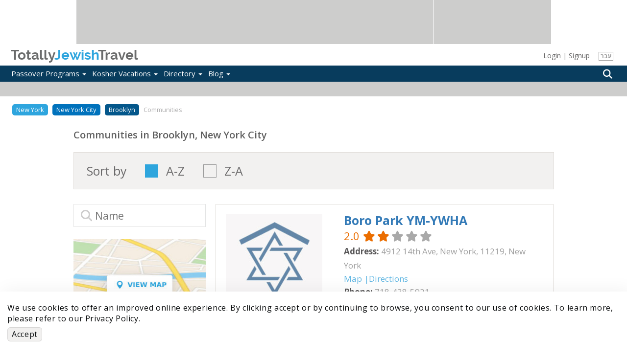

--- FILE ---
content_type: text/html; charset=utf-8
request_url: https://www.totallyjewishtravel.com/communities-TJ4885-Brooklyn_New_York_City-JCC_Community_Centers.html
body_size: 11085
content:
<!DOCTYPE html>
<html lang="en">
<head>
<meta http-equiv="Content-Type" content="text/html; charset=utf-8" />
	<title>Find a JCC in Brooklyn, New York City: Jewish Community Center or Chabad Kehila</title>
	<base href="/" />
	<meta http-equiv="Content-Type" content="text/html; charset=utf-8" />
<link rel="shortcut icon" href="/sites/all/themes/maya/brand/favicon.ico" type="image/x-icon" />
	<link rel="apple-touch-icon" sizes="180x180" href="/sites/all/themes/maya/brand/apple-touch-icon.png">
	<link rel="icon" type="image/png" sizes="32x32" href="/sites/all/themes/maya/brand/favicon-32x32.png">
	<link rel="icon" type="image/png" sizes="16x16" href="/sites/all/themes/maya/brand/favicon-16x16.png">
	<link rel="manifest" href="/sites/all/themes/maya/brand/site.webmanifest">
	<link rel="mask-icon" href="/sites/all/themes/maya/brand/safari-pinned-tab.svg" color="#5bbad5">
	<meta name="msapplication-TileColor" content="#ffffff">
	<meta name="theme-color" content="#ffffff">
			<meta name="description" content="Jcc’s and Chabad in Brooklyn, New York City. 8 Jewish Congregations / Community Centers – If you are looking for Jewish Life or History while Traveling, on a Business Trip or Vacation, Pray in the Orthodox, Chabad or Local Community in Brooklyn - Jcc Directory and Maps" />
				<meta name="keywords" content="JCC, Community, Chabad, Shul, Synagogues, Minyan,  Shabbat, Sabbath, Frum, Jewish, kosher, Vacation, Brooklyn, New York City, review, quarter, Orthodox, Chabad, food, kosher, cacher, Liberal, Conservative, kascher, kasher, cacher, kashrut, supervision" />
		<meta http-equiv="X-UA-Compatible" content="IE=edge">
	<meta name="viewport" content="width=device-width, initial-scale=1.0">
		<script>
	(function(w,d,s,l,i){w[l]=w[l]||[];w[l].push({'gtm.start':
	new Date().getTime(),event:'gtm.js'});var f=d.getElementsByTagName(s)[0],
	j=d.createElement(s),dl=l!='dataLayer'?'&l='+l:'';j.async=true;j.src=
	'https://www.googletagmanager.com/gtm.js?id='+i+dl;f.parentNode.insertBefore(j,f);
	})(window,document,'script','dataLayer','GTM-TZNSV3');
	</script>
	<link rel="preload" href="https://static01.totallyjewishtravel.com/sites/all/themes/maya/lib/fontawesome-pro-5.9.0-web/webfonts/fa-regular-400.woff2" as="font" type="font/woff2" crossorigin>
	<link rel="preload" href="https://static01.totallyjewishtravel.com/sites/all/themes/maya/lib/fontawesome-pro-5.9.0-web/webfonts/fa-light-300.woff2" as="font" type="font/woff2" crossorigin>
	<link rel="preload" href="https://static01.totallyjewishtravel.com/sites/all/themes/maya/lib/fontawesome-pro-5.9.0-web/webfonts/fa-solid-900.woff2" as="font" type="font/woff2" crossorigin>
	<link rel="preload" href="https://static01.totallyjewishtravel.com/sites/all/themes/maya/fonts/raleway/raleway-bold.woff2" as="font" type="font/woff2" crossorigin>
		
	<link type="text/css" rel="stylesheet" media="all" href="https://static01.totallyjewishtravel.com/sites/www.totallyjewishtravel.com/files/css/css_93778c58e572004e49c5e81f1cb5b171.css" />
	<script type="application/ld+json">
{
"@context": "https://schema.org",
"@type": "Organization",
"name": "Totally Jewish Travel Inc.",
"url": "http://www.totallyjewishtravel.com/",
"logo": "https://www.totallyjewishtravel.com/Logo-sTJT.png",
"sameAs": [
"https://www.facebook.com/TotallyJewishTravel",
"https://twitter.com/tjewishtravel",
"https://www.instagram.com/totallyjewishtravel/?hl=en",
"http://www.totallyjewishtravel.com"
]
}
</script>
<script type="application/ld+json">
{
"@context": "http://schema.org",
"@type": "TravelAgency",
"name": "Totally Jewish Travel Inc.",
"description": "Kosher Passover and Year Round Programs & Travel Offers, the World's Leader for 20+ years in Jewish & Kosher Travel, featuring the most comprehensive Kosher Travel & Food Guide",
"image": "https://www.totallyjewishtravel.com/Logo-sTJT.png",
"logo": "https://www.totallyjewishtravel.com/Logo-sTJT.png",
"url": "http://www.totallyjewishtravel.com/",
"telephone": "6179399555",
"sameAs": ["https://twitter.com/tjewishtravel","https://www.facebook.com/TotallyJewishTravel/","https://www.instagram.com/totallyjewishtravel/?hl=en"],
"address": {
"@type": "PostalAddress",
"streetAddress": "School st.",
"addressLocality": "Boston",
"postalCode": "02108",
"addressCountry": "USA"
}
}
</script></head>
<body class="not-front not-logged-in page-new-directory-search no-sidebars lang-ltr i18n-en">
<noscript><iframe src="https://www.googletagmanager.com/ns.html?id=GTM-TZNSV3" height="0" width="0" style="display:none;visibility:hidden"></iframe></noscript>
<noscript><img height="1" width="1" style="display:none" src="https://www.facebook.com/tr?id=959448264454281&ev=PageView&noscript=1" /></noscript>

<!--[if IE]>
<link type="text/css" rel="stylesheet" media="all" href="/sites/all/themes/maya/css/ie_style.min.css?T" />
<![endif]-->

<!--[if lt IE 11]>
<link type="text/css" rel="stylesheet" media="all" href="/sites/all/themes/maya/css/ie10_style.min.css?T" />
<![endif]-->

<!--[if lt IE 10]>
<link type="text/css" rel="stylesheet" media="all" href="/sites/all/themes/maya/css/ie9_style.min.css?T" />
<![endif]-->

<!--[if lt IE 9]>
<link type="text/css" rel="stylesheet" media="all" href="/sites/all/themes/maya/css/ie8_style.min.css?T" />
<![endif]-->

<!--[if lt IE 9]>
<script type="text/javascript" src="/sites/all/themes/maya/lib/expfix/html5shiv.min.js?T"></script>
<script type="text/javascript" src="/sites/all/themes/maya/lib/expfix/respond.min.js?T"></script>
<![endif]-->

<!--[if lt IE 9]>
<p class="outdated-browser">You are using an <strong>outdated</strong> browser. Please <a href="https://browsehappy.com/">upgrade your browser</a> to improve your experience.</p>
<![endif]-->

<div id="page" class="page-fluid">

		<div id="header" class="tjtrow"><div id="block-tjtportal-advertising_top_header" class="block block-tjtportal  block-odd ">
        <div class="pre-block-content"></div>
                 <div class="content">
                <div class="tjtrow"><div id="advertising-top-header" class="col-6"><div class="ad-place-left show-tablet"><addspeed as-id="addspeed-46675-15738-tablet" zid="46675" oid="15738" click-target="_blank" noerror="1" /></div><div class="ad-place-left show-desktop"><addspeed as-id="addspeed-46675-15738-desktop" zid="46675" oid="15738" click-target="_blank" noerror="1" /></div><div class="ad-place-right show-desktop"><addspeed as-id="addspeed-46676-15738" zid="46676" oid="15738" click-target="_blank" noerror="1" /></div></div></div>         </div>
        <div class="post-block-content"></div>
</div>
<div id="block-tjtportal-logo_place_header" class="block block-tjtportal  block-even ">
        <div class="pre-block-content"></div>
                 <div class="content">
                <div class="tjtrow"><div id="main-logo-header" class="col-6"><div class="tjtmenuplace"></div><div class="tjtlogo"><a href="/" name="home" title="Home" rel="home"><span class="grey">Totally</span><span class="cyan">Jewish</span><span class="grey">Travel</span></a></div><div id="header-h1"></div><div ng-controller="UserManageCtrl" class="user-area-wrapper modal-demo hidden-xs">
	<div class="user-area">
					<div id="user-manage-unlogged">
									<div id="user-manage-login" ng-click="openUserLogin()">Login</div>
					<div class="separator">|</div>
					<div id="user-manage-register"><a href="https://www.totallyjewishtravel.com/registration" rel="nofollow">Signup</a></div>
							</div>
			</div>
</div>
<div class="lang-switcher hidden-xs"><div class="lang-box"><a href="https://www.tjt.co.il" rel="nofollow">עבר</a></div></div><div class="tjtsearchplace"></div></div></div>         </div>
        <div class="post-block-content"></div>
</div>
<div id="block-tjtportal-menu_search_place_header" class="block block-tjtportal  block-odd ">
        <div class="pre-block-content"></div>
                 <div class="content">
                <div class="tjtrow"><div id="menu-search-header" class="col-6"><div id="menu-tjt-main"><div class="navbar navbar-default navbar-static-top" role="navigation"><div class="container"><div class="navbar-header"><button type="button" class="navbar-toggle" data-toggle="collapse" data-target=".navbar-collapse"><span class="icon-bar"></span><span class="icon-bar"></span><span class="icon-bar"></span></button></div><div id="nav-main" class="navbar-collapse collapse"><div class="curtain-top"><button type="button" class="navbar-toggle" data-toggle="collapse" data-target=".navbar-collapse"></button><div class="tjtlogo visible-xs"><a href="/" name="home" title="Home" rel="home"><span class="grey">Totally</span><span class="cyan">Jewish</span><span class="grey">Travel</span></a></div></div><div class="lang-switcher visible-xs"><div class="lang-box"><a href="https://www.tjt.co.il" rel="nofollow">עבר</a></div></div><ul class="nav navbar-nav first-level-menu"><li class="top-nav-m
enu-item"><a data-srcref="https://www.totallyjewishtravel.com/">Passover Programs <span class="caret"></span></a><ul class="dropdown-menu second-level-menu"><li><a href="https://www.totallyjewishtravel.com/passover_resorts/" title="Explore Top Passover Programs 2026: Ultimate Guide to Destinations and Experiences">Passover Programs 2026</a></li>
<li><a href="https://www.totallyjewishtravel.com/passover_resorts/argentina/" title="">Passover Programs in Argentina</a></li>
<li><a href="https://www.totallyjewishtravel.com/passover_resorts/azerbaijan/" title="">Passover Programs in Azerbaijan</a></li>
<li><a href="https://www.totallyjewishtravel.com/passover_resorts/bahamas/" title="">Passover Programs Bahamas</a></li>
<li><a href="https://www.totallyjewishtravel.com/passover_resorts/brazil/" title="">Passover Programs in Brazil</a></li>
<li><a href="https://www.totallyjewishtravel.com/passover_resorts/canada/" title="">Passover Programs in Canada</a></li>
<li><a href="https://www.totallyjewishtravel.com/passover_resorts/caribbean/" title="">Passover Programs Caribbean</a></li>
<li><a href="https://www.totallyjewishtravel.com/passover_resorts/colombia/" title="">Passover Programs in Colombia</a></li>
<li><a href="https://www.totallyjewishtravel.com/passover_resorts/costa-rica/" title="">Passover Programs in Costa Rica</a></li>
<li><a href="https://www.totallyjewishtravel.com/passover_resorts/dominican-republic/" title="Passover programs in the Dominican Republic 2025">Passover Programs Dominican Republic</a></li>
<li><a href="https://www.totallyjewishtravel.com/passover_resorts/europe/">Passover Programs in Europe <span class="caret"></span></a><ul class="dropdown-menu third-level-menu"><li><a href="https://www.totallyjewishtravel.com/passover_resorts/europe/programs-albania/" title="Passover programs 2025 in Albania">Passover Programs in Albania</a></li>
<li><a href="https://www.totallyjewishtravel.com/passover_resorts/europe/programs-croatia/" title="">Passover Programs in Croatia</a></li>
<li><a href="https://www.totallyjewishtravel.com/passover_resorts/europe/programs-cyprus/" title="">Passover Programs in Cyprus</a></li>
<li><a href="https://www.totallyjewishtravel.com/passover_resorts/europe/programs-france/" title="">Passover Programs in France</a></li>
<li><a href="https://www.totallyjewishtravel.com/passover_resorts/europe/programs-georgia/" title="">Passover Programs in Georgia</a></li>
<li><a href="https://www.totallyjewishtravel.com/passover_resorts/europe/programs-greece/" title="">Passover Programs in Greece</a></li>
<li><a href="https://www.totallyjewishtravel.com/passover_resorts/europe/programs-italy/" title="">Passover Programs in Italy</a></li>
<li><a href="https://www.totallyjewishtravel.com/passover_resorts/europe/programs-lithuania/" title="">Passover Programs in Lithuania</a></li>
<li><a href="https://www.totallyjewishtravel.com/passover_resorts/europe/programs-malta/" title="Pesach programs 2025 in Malta">Passover Programs in Malta</a></li>
<li><a href="https://www.totallyjewishtravel.com/passover_resorts/europe/montenegro/" title="Pesach programs 2025 in Montenegro">Passover Programs in Montenegro</a></li>
<li><a href="https://www.totallyjewishtravel.com/passover_resorts/europe/programs-portugal/" title="">Passover Programs in Portugal</a></li>
<li><a href="https://www.totallyjewishtravel.com/passover_resorts/europe/programs-spain/" title="">Passover Programs in Spain</a></li>
<li><a href="https://www.totallyjewishtravel.com/passover_resorts/europe/programs-switzerland/" title="">Passover Programs in Switzerland</a></li>
<li><a href="https://www.totallyjewishtravel.com/passover_resorts/europe/programs-united-kingdom/" title="">Passover Programs in the United Kingdom</a></li>
</ul>
</li>
<li><a href="https://www.totallyjewishtravel.com/passover_resorts/guatemala/" title="">Passover Programs in Guatemala</a></li>
<li><a href="https://www.totallyjewishtravel.com/passover_resorts/israel/" title="">Passover Programs in Israel</a></li>
<li><a href="https://www.totallyjewishtravel.com/passover_resorts/japan/" title="Passover programs in Japan ">Passover Programs Japan</a></li>
<li><a href="https://www.totallyjewishtravel.com/passover_resorts/kenya/" title="">Passover Programs in Kenya</a></li>
<li><a href="https://www.totallyjewishtravel.com/passover_resorts/mexico/" title="">Passover Programs in Mexico</a></li>
<li><a href="https://www.totallyjewishtravel.com/passover_resorts/morocco/" title="">Passover Programs in Morocco</a></li>
<li><a href="https://www.totallyjewishtravel.com/passover_resorts/panama/" title="">Passover Programs in Panama</a></li>
<li><a href="https://www.totallyjewishtravel.com/passover_resorts/south_africa/" title="">Passover Programs in South Africa</a></li>
<li><a href="https://www.totallyjewishtravel.com/passover_resorts/thailand/" title="">Passover Programs in Thailand</a></li>
<li><a href="https://www.totallyjewishtravel.com/passover_resorts/dubai/" title="">Passover in Dubai &amp; The UAE</a></li>
<li><a href="https://www.totallyjewishtravel.com/passover_resorts/usa/">Passover Programs in the USA <span class="caret"></span></a><ul class="dropdown-menu third-level-menu"><li><a href="https://www.totallyjewishtravel.com/passover_resorts/usa/program-arizona/" title="">Passover Programs in Arizona</a></li>
<li><a href="https://www.totallyjewishtravel.com/passover_resorts/usa/programs-california/" title="">Passover Programs in California</a></li>
<li><a href="https://www.totallyjewishtravel.com/passover_resorts/usa/programs-colorado/" title="">Passover Programs in Colorado</a></li>
<li><a href="https://www.totallyjewishtravel.com/passover_resorts/usa/program-connecticut/" title="">Passover Programs in Connecticut</a></li>
<li><a href="https://www.totallyjewishtravel.com/passover_resorts/usa/program-florida/" title="">Passover Programs in Florida</a></li>
<li><a href="https://www.totallyjewishtravel.com/passover_resorts/usa/program-georgia/" title="">Passover Programs in Georgia</a></li>
<li><a href="https://www.totallyjewishtravel.com/passover_resorts/usa/hawaii/" title="">Passover Programs in Hawaii</a></li>
<li><a href="https://www.totallyjewishtravel.com/passover_resorts/usa/program-maryland/" title="">Passover Programs in Maryland</a></li>
<li><a href="https://www.totallyjewishtravel.com/passover_resorts/usa/programs-nevada/" title="">Passover Programs in Nevada</a></li>
<li><a href="https://www.totallyjewishtravel.com/passover_resorts/usa/programs-new-jersey/" title="">Passover Programs in New Jersey</a></li>
<li><a href="https://www.totallyjewishtravel.com/passover_resorts/usa/program-new-york/" title="">Passover Programs in New York</a></li>
<li><a href="https://www.totallyjewishtravel.com/passover_resorts/usa/program-texas/" title="">Passover Programs in Texas</a></li>
<li><a href="https://www.totallyjewishtravel.com/passover_resorts/usa/programs-utah/" title="">Passover Programs in Utah</a></li>
</ul>
</li>
<li><a href="https://www.totallyjewishtravel.com/passover_resorts/uzbekistan/" title="">Passover Programs in Uzbekistan</a></li>
</ul>
</li>
<li class="top-nav-m
enu-item"><a data-srcref="https://www.totallyjewishtravel.com/">Kosher Vacations <span class="caret"></span></a><ul class="dropdown-menu second-level-menu"><li><a href="https://www.totallyjewishtravel.com/vacations/kosher_winter_vacations/" title="">Kosher Winter Sun Vacations</a></li>
<li><a href="https://www.totallyjewishtravel.com/kosher_cruises/" title="">Kosher Cruises</a></li>
<li><a href="https://www.totallyjewishtravel.com/tours" title="Best Kosher Tours">Kosher Tours</a></li>
<li><a href="https://www.totallyjewishtravel.com/vacations/ski_and_mountain/" title="">Kosher Ski &amp; Sports Vacations</a></li>
<li><a href="https://www.totallyjewishtravel.com/vacations/kosher_hotels_and_resorts/" title="">Kosher Hotels Year Round</a></li>
<li><a href="https://www.totallyjewishtravel.com/vacations/kosher-safaris/" title="">Kosher Safaris</a></li>
<li><a href="https://www.totallyjewishtravel.com/jewish-tour-guides/" title="Jewish Tour Guides">Jewish Tour Guides</a></li>
<li><a href="https://www.totallyjewishtravel.com/apartments_villas_rentals/" title="Villa &amp; Apartment Rentals">Kosher Villa &amp; Apartment Rentals</a></li>
<li><a href="https://www.totallyjewishtravel.com/vacations/shavuot/" title="">Shavuot Programs </a></li>
<li><a href="https://www.totallyjewishtravel.com/vacations/summer_and_winter_sun/" title="">Kosher Summer Vacations 2026</a></li>
<li><a href="https://www.totallyjewishtravel.com/vacations/succot/" title="">Kosher Sukkot Programs</a></li>
<li><a href="https://www.totallyjewishtravel.com/vacations/rosh_hashana/" title="">Kosher Rosh Hashanah</a></li>
</ul>
</li>
<li class="top-nav-m
enu-item"><a data-srcref="https://www.totallyjewishtravel.com/">Directory <span class="caret"></span></a><ul class="dropdown-menu second-level-menu"><li><a href="https://www.totallyjewishtravel.com/directory" title="">Kosher &amp; Jewish in...</a></li>
<li><a href="https://www.totallyjewishtravel.com/directory#search-nearme" title="">Kosher &amp; Jewish Near me</a></li>
<li><a href="https://www.totallyjewishtravel.com/KosherRestaurants/" title="Kosher Eateries">Kosher Eateries</a></li>
<li><a href="https://www.totallyjewishtravel.com/Hotels/" title="">Kosher &amp; Jofy* Hotels</a></li>
<li><a href="https://www.totallyjewishtravel.com/VacationRentals/" title="">Kosher &amp; Jofy* Rentals</a></li>
<li><a href="https://www.totallyjewishtravel.com/Synagogues/" title="">Synagogues &amp; Minyanim</a></li>
<li><a href="https://www.totallyjewishtravel.com/tjt_directory_new_listing.html" title="">Update The Directory</a></li>
<li><a href="https://www.totallyjewishtravel.com/shabbat_times/" title="">Shabbat Times</a></li>
</ul>
</li>
<li class="top-nav-m
enu-item"><a data-srcref="https://www.totallyjewishtravel.com/">Blog <span class="caret"></span></a><ul class="dropdown-menu second-level-menu"><li><a href="https://www.totallyjewishtravel.com/blog/" title="New Child">Kosher Travel Digest</a></li>
<li><a href="https://www.totallyjewishtravel.com/blog/jewish-travel-destinations-blog/" title="">Destinations Blog</a></li>
<li><a href="https://www.totallyjewishtravel.com/blog/passover-blog/" title="Kosher Directory">Passover Program Blog</a></li>
</ul>
</li>
</ul><div ng-controller="UserManageCtrl" class="user-area-wrapper modal-demo visible-xs">
	<div class="user-area">
					<div id="user-manage-unlogged">
									<div id="user-manage-login" class="btn user-manage-login" ng-click="openUserLogin()">Login</div>
					<div id="user-manage-register" class="btn user-manage-register"><a href="https://www.totallyjewishtravel.com/registration" rel="nofollow">Signup</a></div>
							</div>
			</div>
</div>
</div></div></div></div><div class="tjtsearchplace" ng-controller="headerSearch">
	<div class="search-types">
		<div class="components-wrapper">
			<div class="search-intro">
				<div class="main" ng-bind="searchText"></div>
				<div class="sub" ng-bind="introInfoText"></div>
			</div>
			<div class="tabs-wrapper">
				<ul class="nav nav-tabs" role="tablist">
					<li id="directory_tab" role="presentation" class="active"><a href="#directory" ng-click="clearSearch(['vacation','nearby'], 'srchDirectory');" aria-controls="directory" role="tab" data-toggle="tab"><i class="fa fa-list-alt" aria-hidden="true"></i>Directory</a></li>
					<li id="nearby_tab" role="presentation"><a href="#nearby" ng-click="getLocCoords();" aria-controls="nearby" role="tab" data-toggle="tab"><i class="fas fa-map-marker-alt" aria-hidden="true"></i>Nearby</a></li>
					<li id="vacations_tab" role="presentation"><a href="#vacations" ng-click="clearSearch(['directory','nearby'], 'srchFeatures');" aria-controls="vacations" role="tab" data-toggle="tab"><i class="fa fa-suitcase" aria-hidden="true"></i>Vacations</a></li>
				</ul>
				<div class="tab-content">
					<div role="tabpanel" class="tab-pane active" id="directory">
						<ac ac-class="search-directory" ac-name="search_directory" ng-model="search.directory" items="results" chosen="chsobj" ac-enter-key="applyHeaderSearch({type:'directory'})" ac-placeholder="Enter Destination..."></ac>
					</div>
					<div role="tabpanel" class="tab-pane" id="nearby">
						<input type="search" id="hdr-search-nearby" name="hdr-search-nearby" ng-model="search.nearby" placeholder="Enter a Location..." />
					</div>
					<div role="tabpanel" class="tab-pane" id="vacations">
						<input type="text" class="search-vacation" name="search_vacations" ng-model="search.vacation" dl-enter-key="applyHeaderSearch({type:'vacation'});" placeholder="Search for...">
					</div>
				</div>
			</div>
		</div>
	</div>
	<div ng-click="closeButtonClick();" class="btn-search">
		<i class="fa fa-search" aria-hidden="true"></i>
	</div>
</div>

</div></div>         </div>
        <div class="post-block-content"></div>
</div>
<div id="block-tjtportal-sub_header_ad_place" class="block block-tjtportal  block-even ">
        <div class="pre-block-content"></div>
                 <div class="content">
                <div class="tjtrow"><div class="sub-header-ad-wrapper"><div id="sub-header-ad-m" class="col-6 sub-header-ad show-mobile"><div class="the-ad-place"><addspeed as-id="addspeed-88582-15738" zid="88582" oid="15738" click-target="_blank" noerror="1" /></div></div><div id="sub-header-ad-t" class="col-6 sub-header-ad show-tablet"><div class="the-ad-place"><addspeed as-id="addspeed-88578-15738" zid="88578" oid="15738" click-target="_blank" noerror="1" /></div></div><div id="sub-header-ad-d" class="col-6 sub-header-ad show-desktop"><div class="the-ad-place"><addspeed as-id="addspeed-48064-15738" zid="48064" oid="15738" click-target="_blank" noerror="1" /></div></div></div></div>         </div>
        <div class="post-block-content"></div>
</div>
</div>

		
		<div id="main" class="footer-spacer main-inner">
			<div class='contianer container-fluid custom-page'>

				
				
				<div id="content">

																<div id="content-area" class="content-region">
							<div id="default-content-top"></div>
							<div id="default-content">

								
								<div id="content-info">
																																			</div>

								<div class="directory-results" ng-controller="directoryResultsPageCtrl">

	<section class="breadcrumb-container">
	<div class="container">
		<ol class="custom-breadcrumb">
																		<li class=""><a href="Kosher_Tours-TL730-new_york_united_states-Vacations.html">New York</a></li>
						
																						<li class=""><a href="Kosher_Tours-TL4080-new_york_city_new_york-Vacations.html">New York City</a></li>
						
																						<li class=""><a href="Kosher_Tours-TL4885-brooklyn_new_york_city-Vacations.html">Brooklyn</a></li>
						
																<li class="active">Communities</li>
									</ol>
	</div>
</section>


	<div class="container-sm">
		<div class="result-top">
			<h1>Communities in Brooklyn, New York City</h1>
			<p class="jofy-explain" ng-if="!!model.maybeJofi" ng-bind-html="model.texts.jofyNewHtmlText" ng-cloak></p>
			<span class="jofy-comment visible-xs"></span>
		</div>

		<section ng-if="model.currentSorts"  class="sort-section" ng-cloak>
			<span ng-bind="model.texts.sortBy"></span>

			<div class="f-group" ng-repeat="sort in model.currentSorts track by $index" >
				<input class="checkbox" id="chbs{{$index}}" type="checkbox" ng-click="setOrderProp(sort.func, $index);" ng-model="model.sorts.entries[$index]" ng-checked="model.sorts.entries[$index]">
				<label for="chbs{{$index}}" class="checkbox-label">{{sort.name}}</label>
			</div>

		</section><!-- sort-section -->

		<section class="main-contant">
			<div class="row">
				<div class="col-xs-12 col-sm-4 secondary-filters">
					<div class="input-group-search-wr hidden-xs">
						<div class="input-group input-group-search">
							<i class="fa fa-search" aria-hidden="true"></i>
							<input type="search" placeholder="{{model.texts.name}}" ng-change="setNameFilter();" ng-model="model.filters.name">
						</div><!-- inpu-group-search -->
					</div>

					<div class="map-wrapper">
						<img class="gmapIcon" src="/sites/all/themes/maya/images/mapIcon.jpg" ng-click="showLocationsMapPopup(-1);" />
					</div>

					<button class="visible-xs filters-toggle" data-toggle="collapse" data-target="#filters-wrapper">{{model.texts.filterResults}} <i class="fa fa-filter" aria-hidden="true"></i> </button>

					<div id="filters-wrapper" class="collapse panel-group filters-wrapper">
						<div class="input-group-search-wr visible-xs">
							<div class="input-group input-group-search">
								<i class="fa fa-search" aria-hidden="true"></i>
								<input type="search" placeholder="{{model.texts.name}}" ng-change="setNameFilter();" ng-model="model.filters.name">
							</div><!-- inpu-group-search -->
						</div>

						<div ng-if="model.apartmentType" class="panel panel-default" ng-cloak>
							<div class="panel-heading">
								<h4 class="panel-title">
									<a data-toggle="collapse" href="#apartmentType">{{model.apartmentType.name}} <i class="fa fa-caret-down visible-xs" aria-hidden="true"></i></a>
								</h4>
							</div>
							<div id="apartmentType" class="filter panel-collapse collapse">
								<div class="panel-body">

									<div class="f-group" ng-repeat="apartmentType in model.apartmentType.items track by $index" ng-class="{'check-all': !$index}">
										<input class="checkbox" id="chbc{{$index}}" type="checkbox" ng-click="setTypeFilter('apartmentType', $index);" ng-model="model.filters.apartmentType[$index]" ng-checked="model.filters.apartmentType[$index]">
										<label for="chbc{{$index}}" class="checkbox-label">{{apartmentType}}</label>
									</div>

								</div>
							</div>
						</div>

						<div ng-if="model.apartmentsNumberOfRooms" class="panel panel-default" ng-cloak>
							<div class="panel-heading">
								<h4 class="panel-title">
									<a data-toggle="collapse" href="#apartmentsNumberOfRooms">{{model.apartmentsNumberOfRooms.name}} <i class="fa fa-caret-down visible-xs" aria-hidden="true"></i></a>
								</h4>
							</div>
							<div id="apartmentsNumberOfRooms" class="filter panel-collapse collapse">
								<div class="panel-body">

									<div class="f-group" ng-repeat="apartmentsNumberOfRooms in model.apartmentsNumberOfRooms.items track by $index" ng-class="{'check-all': !$index}">
										<input class="checkbox" id="chbc{{$index}}" type="checkbox" ng-click="setTypeFilter('apartmentsNumberOfRooms', $index);" ng-model="model.filters.apartmentsNumberOfRooms[$index]" ng-checked="model.filters.apartmentsNumberOfRooms[$index]">
										<label for="chbc{{$index}}" class="checkbox-label">{{apartmentsNumberOfRooms}}</label>
									</div>

								</div>
							</div>
						</div>

						<div ng-if="model.businessesType" class="panel panel-default" ng-cloak>
							<div class="panel-heading">
								<h4 class="panel-title">
									<a data-toggle="collapse" href="#businessesType">{{model.businessesType.name}} <i class="fa fa-caret-down visible-xs" aria-hidden="true"></i></a>
								</h4>
							</div>
							<div id="businessesType" class="filter panel-collapse collapse">
								<div class="panel-body">

									<div class="f-group" ng-repeat="businessesType in model.businessesType.items track by $index" ng-class="{'check-all': !$index}">
										<input class="checkbox" id="chbc{{$index}}" type="checkbox" ng-click="setTypeFilter('businessesType', $index);" ng-model="model.filters.businessesType[$index]" ng-checked="model.filters.businessesType[$index]">
										<label for="chbc{{$index}}" class="checkbox-label">{{businessesType}}</label>
									</div>

								</div>
							</div>
						</div>

						<div ng-if="model.cuisine" class="panel panel-default" ng-cloak>
							<div class="panel-heading">
								<h4 class="panel-title">
									<a data-toggle="collapse" href="#cuisine">{{model.cuisine.name}} <i class="fa fa-caret-down visible-xs" aria-hidden="true"></i></a>
								</h4>
							</div>
							<div id="cuisine" class="filter panel-collapse collapse">
								<div class="panel-body">

									<div class="f-group" ng-repeat="cuisine in model.cuisine.items track by $index" ng-class="{'check-all': !$index}">
										<input class="checkbox" id="chbc{{$index}}" type="checkbox" ng-click="setTypeFilter('cuisine', $index);" ng-model="model.filters.cuisine[$index]" ng-checked="model.filters.cuisine[$index]">
										<label for="chbc{{$index}}" class="checkbox-label">{{cuisine}}</label>
									</div>

								</div>
<!--								<div class="panel-footer">-->
<!--									<a href="">More Cuisines >></a>-->
<!--								</div>-->
							</div>
						</div>

						<div ng-if="model.embassyType" class="panel panel-default" ng-cloak>
							<div class="panel-heading">
								<h4 class="panel-title">
									<a data-toggle="collapse" href="#embassyType">{{model.embassyType.name}} <i class="fa fa-caret-down visible-xs" aria-hidden="true"></i></a>
								</h4>
							</div>
							<div id="embassyType" class="filter panel-collapse collapse">
								<div class="panel-body">

									<div class="f-group" ng-repeat="embassyType in model.embassyType.items track by $index" ng-class="{'check-all': !$index}">
										<input class="checkbox" id="chbc{{$index}}" type="checkbox" ng-click="setTypeFilter('embassyType', $index);" ng-model="model.filters.embassyType[$index]" ng-checked="model.filters.embassyType[$index]">
										<label for="chbc{{$index}}" class="checkbox-label">{{embassyType}}</label>
									</div>

								</div>
							</div>
						</div>

						<div ng-if="model.foodType" class="panel panel-default" ng-cloak>
							<div class="panel-heading">
								<h4 class="panel-title">
									<a data-toggle="collapse" href="#food-type">{{model.foodType.name}} <i class="fa fa-caret-down visible-xs" aria-hidden="true"></i></a>
								</h4>
							</div>
							<div id="food-type" class="filter panel-collapse collapse">
								<div class="panel-body">

									<div class="f-group" ng-repeat="foodType in model.foodType.items track by $index" ng-class="{'check-all': !$index}">
										<input class="checkbox" id="chbf{{$index}}" type="checkbox" ng-click="setTypeFilter('foodType', $index);" ng-model="model.filters.foodType[$index]" ng-checked="model.filters.foodType[$index]">
										<label for="chbf{{$index}}" class="checkbox-label">{{foodType}}</label>
									</div>

								</div>
							</div>
						</div>

						<div ng-if="model.originOfCommunity" class="panel panel-default" ng-cloak>
							<div class="panel-heading">
								<h4 class="panel-title">
									<a data-toggle="collapse" href="#originOfCommunity">{{model.originOfCommunity.name}} <i class="fa fa-caret-down visible-xs" aria-hidden="true"></i></a>
								</h4>
							</div>
							<div id="originOfCommunity" class="filter panel-collapse collapse">
								<div class="panel-body">

									<div class="f-group" ng-repeat="originOfCommunity in model.originOfCommunity.items track by $index" ng-class="{'check-all': !$index}">
										<input class="checkbox" id="chbc{{$index}}" type="checkbox" ng-click="setTypeFilter('originOfCommunity', $index);" ng-model="model.filters.originOfCommunity[$index]" ng-checked="model.filters.originOfCommunity[$index]">
										<label for="chbc{{$index}}" class="checkbox-label">{{originOfCommunity}}</label>
									</div>

								</div>
							</div>
						</div>

						<div ng-if="model.religion" class="panel panel-default" ng-cloak>
							<div class="panel-heading">
								<h4 class="panel-title">
									<a data-toggle="collapse" href="#religion">{{model.religion.name}} <i class="fa fa-caret-down visible-xs" aria-hidden="true"></i></a>
								</h4>
							</div>
							<div id="religion" class="filter panel-collapse collapse">
								<div class="panel-body">

									<div class="f-group" ng-repeat="religion in model.religion.items track by $index" ng-class="{'check-all': !$index}">
										<input class="checkbox" id="chbc{{$index}}" type="checkbox" ng-click="setTypeFilter('religion', $index);" ng-model="model.filters.religion[$index]" ng-checked="model.filters.religion[$index]">
										<label for="chbc{{$index}}" class="checkbox-label">{{religion}}</label>
									</div>

								</div>
							</div>
						</div>

						<div ng-if="model.supervision" class="panel panel-default" ng-cloak>
							<div class="panel-heading">
								<h4 class="panel-title">
									<a data-toggle="collapse" href="#supervision">{{model.supervision.name}} <i class="fa fa-caret-down visible-xs" aria-hidden="true"></i></a>
								</h4>
							</div>
							<div id="supervision" class="filter panel-collapse collapse">
								<div class="panel-body">
									<div class="f-group" ng-repeat="supervision in model.supervision.items track by $index" ng-class="{'check-all': !$index}">
										<input class="checkbox" id="chba{{$index}}" type="checkbox" ng-click="setTypeFilter('supervision', $index);" ng-model="model.filters.supervision[$index]" ng-checked="model.filters.supervision[$index]">
										<label for="chba{{$index}}" class="checkbox-label">{{supervision}}</label>
									</div>
								</div>
							</div>
						</div>

						<div ng-if="model.priceRange" class="panel panel-default" ng-cloak>
							<div class="panel-heading">
								<h4 class="panel-title">
									<a data-toggle="collapse" href="#price">{{model.priceRange.name}} <i class="fa fa-caret-down visible-xs" aria-hidden="true"></i></a>
								</h4>
							</div>
							<div id="price" class="filter panel-collapse collapse">
								<div class="panel-body">
									<div class="f-group" ng-repeat="priceRange in model.priceRange.items track by $index" ng-class="{'check-all': !$index, 'price': !!$index}">
										<input class="checkbox" id="chbg{{$index}}" type="checkbox" ng-click="setTypeFilter('priceRange', $index);" ng-model="model.filters.priceRange[$index]" ng-checked="model.filters.priceRange[$index]">
										<label for="chbg{{$index}}" class="checkbox-label">{{priceRange}}</label>
									</div>
								</div>
							</div>
						</div>

						<button type="button" class="visible-xs filter-btn" ng-bind="model.texts.filter"></button>
					</div><!-- filters-wrapper -->

				</div><!-- secondary-filters -->

				<div class="col-xs-12 col-sm-8 primary-result" ng-cloak>

					<div class="commercial-result">

						<div ng-repeat="item in model.shownEntries | orderBy:orderProp() | startFrom: (model.entriesPaging.currentPage - 1) * model.entriesPaging.itemsPerPage | limitTo:model.entriesPaging.itemsPerPage" class="commercial-result-list">
							<img ng-src="{{item.image}}" alt="">

							<div class="info-list">
								<h2><a ng-href="{{item.link}}">&lrm;{{item.title}}</a></h2>
								<div ng-if="item.avgRate" class="reviews">
									<span ng-bind="item.avgRate"></span>
									<div class="star-rating" star-rating rating-value="item.avgRate" data-max="5" read-only="true"></div>
								</div>
								<div ng-if="item.starRate"><strong>{{model.texts.starRate}}: </strong><span class="star-rating" star-rating rating-value="item.starRate" data-max="5" read-only="true"></span></div>
								<p class="hidden-xs" ng-bind-html="item.general_information"></p>
								<p class="hidden-xs"><strong ng-if="item.priceRange" class="hidden-xs"> {{model.texts.price}}: </strong> <span ng-if="item.priceRange" class="price" ng-bind="item.priceRange"></span></p>
								<p class="hidden-xs"><strong>{{model.texts.address}}: </strong> {{item.address}}</p>
								<p class="info-links"><a href="" ng-click="showLocationsMapPopup($index);">{{model.texts.map}}</a><a ng-href="{{item.directionsUrl}}" target="_blank">{{model.texts.directions}}</a> </p>
								<p ng-if="item.phone"><strong>{{model.texts.phone}}: </strong> <a href="" tel="{{item.phone}}" class="tel"> &#x200E;{{item.phone}}</a></p>
								<p ng-if="!!item.religion"><strong>{{model.texts.religion}}: </strong> <a class="sm-btn">{{item.religion}}</a></p>
								<p ng-if="!!item.nusach"><strong>{{model.texts.nusach}}: </strong> <a class="sm-btn">{{item.nusach}}</a></p>
								<p ng-if="!!item.originOfCommunity"><strong>{{model.texts.origin}}: </strong> <a class="sm-btn">{{item.originOfCommunity}}</a></p>
								<p ng-if="!!item.supervision || item.isGlatt"><strong>{{model.texts.supervision}}: </strong> <a ng-if="!!item.supervision" class="sm-btn">{{item.supervision}}</a> <a ng-if="item.isGlatt" class="sm-btn">{{model.texts.glatt}}</a></p>
								<p ng-if="!!item.cuisine.length"><strong>{{model.texts.cuisine}}: </strong> <a class="sm-btn" ng-repeat="cuisine in item.cuisine">{{cuisine}}</a></p>
								<p ng-if="!!item.foodType.length"><strong>{{model.texts.foodType}}: </strong> <a class="sm-btn" ng-repeat="foodType in item.foodType">{{foodType}}</a></p>
								<p ng-if="!!item.apartmentsNumberOfRooms"><strong>{{model.texts.beds}}: </strong> {{item.apartmentsNumberOfRooms}}</p>
							</div>
						</div>

					</div><!-- commercial-result -->

					<div ng-if="(model.totalEntries > model.entriesPaging.itemsPerPage)" class="pagination-block">
						<nav aria-label="Page navigation">

							<ul uib-pagination first-text="{{model.texts.first}}" last-text="{{model.texts.last}}" previous-text="{{model.texts.previous}}" next-text="{{model.texts.next}}" template-url="sites/all/themes/maya/lib/angular-tpls/pagination-items.tpl.html" total-items="model.totalEntries" items-per-page="model.entriesPaging.itemsPerPage" ng-model="model.entriesPaging.currentPage" ng-change="callEntries(model.entriesPaging.currentPage)" max-size="2" class="pagination clearfix" boundary-links="true" boundary-link-numbers="true">
							</ul>

						</nav>
					</div><!-- pagination-block -->


				</div><!-- primary-result -->
			</div>
		</section><!-- main-contant -->
	</div>

</div>
							</div>
							<div id="default-content-bottom"></div>
						</div>
						<!-- /content-area -->
					
				</div>
				<!-- /content -->
			</div> <!-- container -->
		</div>
		<!-- /main -->


		
		<div id="ftr-pre-cntnt"></div>

</div>

<div id="footer" class="footer">
	<div id="block-tjtportal-tjt_footer" class="block block-tjtportal  block-odd ">
        <div class="pre-block-content"></div>
                 <div class="content">
                <div class="container">
	<div class="col-xs-12 col-sm-11 col-sm-offset-1">
		<div class="tjtlogo">
			<a href="/" name="home" title="Home" rel="home"><span class="grey">Totally</span><span class="cyan">Jewish</span><span class="grey">Travel</span></a>
		</div>
		<div class="tjt-ellipsis">The web's leading meeting point for Jewish & Kosher Travel and Leisure</div>
	</div>
	<div class="row">
		<div class="col-xs-12 col-sm-7 col-sm-offset-1 text-center footer-menu-container">
			<ul class="footer-menu">
									<li><a href="https://www.totallyjewishtravel.com/about_us">About Us</a></li>
									<li><a href="https://www.totallyjewishtravel.com/contact_us">Contact Us</a></li>
									<li><a href="https://www.totallyjewishtravel.com/passover_programs_faq">Passover Programs FAQ</a></li>
									<li><a href="https://www.totallyjewishtravel.com/advertise">Advertise</a></li>
									<li><a href="https://www.totallyjewishtravel.com/advertise-terms">Advertising Terms</a></li>
									<li><a href="passover_resorts/">Passover Programs</a></li>
									<li><a href="https://www.totallyjewishtravel.com/privacy-policy">Privacy Policy</a></li>
									<li><a href="https://www.totallyjewishtravel.com/terms">Terms of Use</a></li>
									<li><a href="https://www.totallyjewishtravel.com/tjt_kosher_travel_faq">TJT Kosher Travel FAQ</a></li>
							</ul>
		</div>
		<div class="col-sm-4 text-center">
			<div class="footer-socials">
				<h2>Lets Be Social</h2>
				<ul class="socials">
											<li><a href="https://www.facebook.com/TotallyJewishTravel" rel="nofollow external noopener" class="social-icon circle"><i class="fab fa-facebook" title="Totally Jewish Travel on Facebook" aria-hidden="true"></i><span class="sr-only">Totally Jewish Travel on Facebook</span></a></li>											<li><a href="https://twitter.com/tjewishtravel" rel="nofollow external noopener" class="social-icon circle"><i class="fab fa-twitter" title="Totally Jewish Travel on Twitter" aria-hidden="true"></i><span class="sr-only">Totally Jewish Travel on Twitter</span></a></li>											<li><a href="https://www.instagram.com/totallyjewishtravel/" rel="nofollow external noopener" class="social-icon circle"><i class="fab fa-instagram" title="Totally Jewish Travel on Instagram" aria-hidden="true"></i><span class="sr-only">Totally Jewish Travel on Instagram</span></a></li>									</ul>
			</div>
		</div>
	</div>
</div>
<div ng-show="model.needCookiebar" class="cookie-bar-container" ng-controller="tjtCookiebarCtrl" ng-cloak>
    <div id="cookieBar">
        <div class="cookieBarInner">
            <span class="cookieBarText">
                We use cookies to offer an improved online experience. By clicking accept or by continuing to browse, you consent to our use of cookies. To learn more, please refer to our Privacy Policy.            </span>
            <span class="cookieBarButtons">
                <a href="#" class="cookieBarButton cookieBarConsentButton" ng-click="confirmRead($event)">Accept</a>
            </span>
        </div>
    </div>
</div>
         </div>
        <div class="post-block-content"></div>
</div>
</div>

<!-- /page -->
<script type="text/javascript">
<!--//--><![CDATA[//><!--
var TjtGlobals = TjtGlobals || {}; TjtGlobals.initial = TjtGlobals.initial || {}; TjtGlobals.initial.slides = {}; TjtGlobals.initial.content = {}; TjtGlobals.initial.loadmsg = [];TjtGlobals.initial.userdata = TjtGlobals.initial.userdata || { uid: '0', username: '', mail: '', firstName: '', lastName: '', fullName: '' };TjtGlobals.initial.csrf = {"POST_extlogin":"7d65aecc549978582320de1ec0050873","GET_locac":"4daaa8f3b21e9b0bc24fb23df6076f14","GET_entries":"5632786c46d26d5fd66ae1daca121b78","GET_pricerange":"5a6ec83ec2ae838925e6165dfb95d617","GET_foodtype":"4f39c91d8610d4dda4f39e6a609b5b44","GET_cuisine":"0ea8c756cd0efa31c0893185543fce86","GET_supervision":"b247b93def668b9187b84126b147de27","GET_embassytype":"071e42df65810939636ddcebdc43eb5a","GET_originofcommunity":"d3f9288e2ef4b005baf9288751136c70","GET_businessestype":"70279bb5a1302d1ef6f4d0f3c5c968c0","GET_religion":"995c3dcbbe1b9f348a09fd981c3a62cc","GET_apartmentsnumberofrooms":"218e8fd2aeb0bc79a1cb6ce3c8e3e47c","GET_apartmenttype":"02f4d791d28da39978a20a67edb95e89"};TjtGlobals.initial.text = {"bodyTitle":"Continue With","facebookDesc":"Sign in with Facebook","googleDesc":"Sign in with Google","emailDesc":"Sign up with Email","atopptou":"By proceeding, you agree to our","privacyPolicy":"Privacy Policy","and":"and","termsOfUse":"Terms of Use","alreadyMember":"Already A Member","emailAddress":"Email Address","password":"Password","forgotPassword":"Forgot Password","login":"Login","enternamepwd":"Please Enter name and password","readMoreDirective":"Read More >> ","readLessDirective":"Read Less << ","first":"first","last":"last","previous":"previous","next":"next","search":"Search","srchFeatures":"Kosher Programs, Resorts & Tours","srchDirectory":"Hotels, Restaurants, Business and more...","srchNearby":"Kosher & Jewish Places","operationFailed":"Operation failed","noResultsFound":"No results found","unfortunatelyBadAccuracy":"Unfortunately your device's location data accuracy is very low at the moment. In order to get accurate results, please enter your location manually.","myPlaces":"My Places","myAccount":"My Account","myReviews":"My Reviews","logOut":"Log Out","sortBy":"Sort by","jofy":"Jewish Observant Friendly","jofyNewHtmlText":"This Page includes Kosher and Non-Kosher <strong>Jofy<\/strong> - \"Jewish Observant Friendly\" Hotels as well as Bed & Breakfast establishments.<br \/><strong>Please note: Jofy<\/strong> are <strong>Non-Kosher<\/strong> lodging establishments, selected by our directory staff or recommended by the local community or Chabad center. Normally, they will be located in walking distance from the local Shul, close to the Kosher Restaurants area, Jewish community or Chabad center.<br \/>Listed Jofy establishments can also offer special services for Jewish Observant guests such as Shabbat meals, accommodation on lower floors and regular keys for the rooms.<br \/>Please check the comments for each Hotel.<br \/>Please note - *JOFY does <strong>NOT<\/strong> mean that KOSHER food is served on the premises!","whatIsJofyDescription":"JOFY, or \"Jewish Observant Friendly\" Establishments are lodging establishments offering special services for Jewish Observant guests such as Shabbat meals, accommodation on lower floors and regular keys for the rooms. It can also be a NON KOSHER establishment located in walking distance from the local Shul, community or kosher restaurants area.","whatIsJofyNote":"Please note - *JOFY does NOT mean that KOSHER food is served on the premises!","name":"Name","getDirections":"Get Directions","filterResultsUsing":"Filter your results using:","filterResults":"Filter Results","filter":"Filter","price":"Price","address":"Address","map":"Map","directions":"Directions","phone":"Phone","cuisine":"Cuisine","foodType":"Food Type","religion":"Religion","nusach":"Nusach","origin":"Origin","starRate":"Star rating","beds":"Beds","supervision":"Supervision","glatt":"Glatt","couldNotGetEntries":"Could not get entries","couldNotGetEntriesProps":"Could not get entries props","featured":"Featured","a2z":"A-Z","z2a":"Z-A"};TjtGlobals.initial.content['contentAttributes'] = {"directoryType":233,"locId":"4885"};TjtGlobals.initial['language'] = {"language":"en","name":"English","native":"English","direction":"0","enabled":"1","plurals":"0","formula":"","domain":"https:\/\/www.totallyjewishtravel.com","prefix":"","weight":"0","javascript":""};TjtGlobals.initial['fbAppId'] = '998311963607341';TjtGlobals.initial['googleClientId'] = '333969128799-2o7i1jup1uvtvj6kslvjfcg30tp4uemm.apps.googleusercontent.com';TjtGlobals.initial['googleRecaptchaSiteKey'] = '6Ld0QxsUAAAAAJx-WPyGjjnz3fMRTxG_9B3m9x6n';TjtGlobals.initial['googleMapApiId'] = 'AIzaSyDtjTQR4v5m1xg6RMzMwtqwC6ZuyXphoh8';TjtGlobals.initial['needFBService'] = '1';TjtGlobals.initial['needGplusService'] = '1';TjtGlobals.initial['needGRecaptchaService'] = '';TjtGlobals.initial['needGMapService'] = '1';TjtGlobals.initial['needTwttrService'] = '';
//--><!]]>
</script>
<script type="text/javascript" src="https://static01.totallyjewishtravel.com/sites/www.totallyjewishtravel.com/files/js/js_49b6957e4f09ef3459e411f8ee1c6948.js"></script>
<script type="text/javascript">
<!--//--><![CDATA[//><!--
jQuery.extend(Drupal.settings, { "basePath": "/", "fivestar": { "titleUser": "Your rating: ", "titleAverage": "Average: ", "feedbackSavingVote": "Saving your vote...", "feedbackVoteSaved": "Your vote has been saved.", "feedbackDeletingVote": "Deleting your vote...", "feedbackVoteDeleted": "Your vote has been deleted." }, "jcarousel": { "ajaxPath": "https://www.totallyjewishtravel.com/jcarousel/ajax/views" } });
//--><!]]>
</script>
<script type="text/javascript">
<!--//--><![CDATA[//><!--

var googletag = googletag || {};
googletag.cmd = googletag.cmd || [];
(function() {
var gads = document.createElement('script');
gads.async = true;
gads.type = 'text/javascript';
var useSSL = 'https:' == document.location.protocol;
gads.src = (useSSL ? 'https:' : 'http:') + '//www.googletagservices.com/tag/js/gpt.js';
var node = document.getElementsByTagName('script')[0];
node.parentNode.insertBefore(gads, node);
})();

//--><!]]>
</script>
<script type="text/javascript">
<!--//--><![CDATA[//><!--

function trackOutboundLink(link, category, action) {

try {
_gaq.push(['_trackEvent', category , action]);
} catch(err){}

setTimeout(function() {
document.location.href = link.href;
}, 100);
}
//--><!]]>
</script>
<script type="text/javascript">
<!--//--><![CDATA[//><!--
!function(f,b,e,v,n,t,s){if(f.fbq)return;n=f.fbq=function(){n.callMethod?n.callMethod.apply(n,arguments):n.queue.push(arguments)};if(!f._fbq)f._fbq=n;n.push=n;n.loaded=!0;n.version='2.0';n.queue=[];t=b.createElement(e);t.async=!0;t.src=v;s=b.getElementsByTagName(e)[0];s.parentNode.insertBefore(t,s)}(window, document,'script','https://connect.facebook.net/en_US/fbevents.js');fbq('init', '959448264454281');fbq('track', 'PageView');
//--><!]]>
</script>
<script type="text/javascript" src="https://static01.totallyjewishtravel.com/sites/www.totallyjewishtravel.com/files/js/js_650e7c94a66a3ee25f1a77546305b135.js"></script>


</body>

</html>
